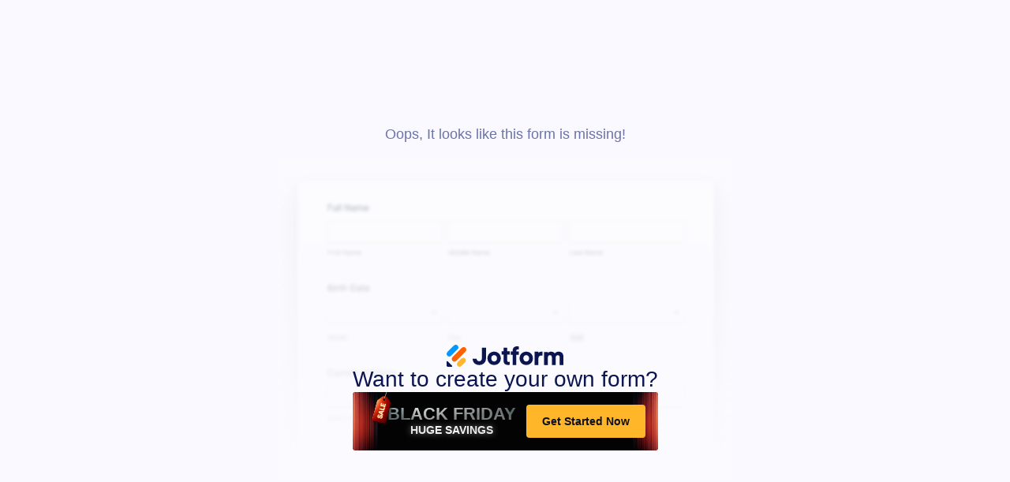

--- FILE ---
content_type: text/html; charset=utf-8
request_url: https://form.jotform.com/220524211043336
body_size: 100336
content:
<!DOCTYPE html>
<html class="no-js" lang="en" xml:lang="en">

<head>
  <meta charset="utf-8">
  <meta http-equiv="X-UA-Compatible" content="IE=edge">
  <link rel="canonical" href="https://www.jotform.com/missing-form/" />
  <meta name="google-site-verification" content="CG6F2CQMNJ3nvu1pdPuN7Ww_YcG1-0cMc06ntbB12wk" />
  <meta name="p:domain_verify" content="7209b7ba3e51e7557ce33336c7e73d4b" />
  <title>Jotform - Form is missing</title>
  <meta name="keywords" content="">
  <meta name="description" content="Jotform - Form is missing">
  <meta name="viewport" content="width=device-width, initial-scale=1">
  <meta name="robots" content="noindex, nofollow" />
  <style type="text/css">
    @property --bg-opacity{syntax:"<number>";inherits:false;initial-value:1}@property --color-opacity{syntax:"<number>";inherits:false;initial-value:1}@property --border-opacity{syntax:"<number>";inherits:false;initial-value:1}@property --border-t-opacity{syntax:"<number>";inherits:false;initial-value:1}@property --border-r-opacity{syntax:"<number>";inherits:false;initial-value:1}@property --border-b-opacity{syntax:"<number>";inherits:false;initial-value:1}@property --border-l-opacity{syntax:"<number>";inherits:false;initial-value:1}:root{--jfv-font-size-15:15px;--jfv-line-height-15:20px;--jfv-font-size-xxs:0.625rem;--jfv-line-height-xxs:0.75rem;--jfv-font-size-xs:0.75rem;--jfv-line-height-xs:1rem;--jfv-font-size-sm:0.875rem;--jfv-line-height-sm:1.125rem;--jfv-font-size-md:1rem;--jfv-line-height-md:1.25rem;--jfv-font-size-lg:1.125rem;--jfv-line-height-lg:1.375rem;--jfv-font-size-xl:1.25rem;--jfv-line-height-xl:1.5rem;--jfv-font-size-2xl:1.5rem;--jfv-line-height-2xl:1.75rem;--jfv-font-size-3xl:1.75rem;--jfv-line-height-3xl:2rem;--jfv-font-size-4xl:2rem;--jfv-line-height-4xl:2.5rem;--jfv-font-size-5xl:2.25rem;--jfv-line-height-5xl:2.75rem;--jfv-font-size-6xl:2.5rem;--jfv-line-height-6xl:2.875rem;--jfv-font-size-7xl:3rem;--jfv-line-height-7xl:3.25rem;--jfv-font-size-8xl:3.375rem;--jfv-line-height-8xl:3.75rem;--jfv-font-size-display-1:3rem;--jfv-line-height-display-1:4rem;--jfv-letter-spacing-display-1:-0.021em;--jfv-font-size-display-2:2rem;--jfv-line-height-display-2:2.75rem;--jfv-letter-spacing-display-2:-0.021em;--jfv-font-size-heading-1:1.75rem;--jfv-line-height-heading-1:2.5rem;--jfv-letter-spacing-heading-1:-0.021em;--jfv-font-size-heading-2:1.5rem;--jfv-line-height-heading-2:2rem;--jfv-letter-spacing-heading-2:-0.019em;--jfv-font-size-heading-3:1.25rem;--jfv-line-height-heading-3:1.75rem;--jfv-letter-spacing-heading-3:-0.017em;--jfv-font-size-heading-4:1.125rem;--jfv-line-height-heading-4:1.5rem;--jfv-letter-spacing-heading-4:-0.014em;--jfv-font-size-heading-5:1rem;--jfv-line-height-heading-5:1.5rem;--jfv-letter-spacing-heading-5:-0.011em;--jfv-font-size-heading-6:0.875rem;--jfv-line-height-heading-6:1.25rem;--jfv-letter-spacing-heading-6:-0.006em;--jfv-font-size-heading-7:0.75rem;--jfv-line-height-heading-7:1rem;--jfv-font-size-body-lg:1.125rem;--jfv-line-height-body-lg:1.5rem;--jfv-letter-spacing-body-lg:-0.014em;--jfv-font-size-body:1rem;--jfv-line-height-body:1.5rem;--jfv-letter-spacing-body:-0.011em;--jfv-font-size-body-sm:0.875rem;--jfv-line-height-body-sm:1.25rem;--jfv-letter-spacing-body-sm:-0.006em;--jfv-font-size-caption:0.75rem;--jfv-line-height-caption:1rem;--jfv-font-size-caption-sm:0.625rem;--jfv-line-height-caption-sm:1rem;--jfv-letter-spacing-caption-sm:0.01em;--jfv-font-size-label:1rem;--jfv-line-height-label:1rem;--jfv-letter-spacing-label:-0.011em;--jfv-font-size-label-sm:0.875rem;--jfv-line-height-label-sm:1rem;--jfv-letter-spacing-label-sm:-0.006em}@property --border-x-opacity{syntax:"<number>";inherits:false;initial-value:1}@property --border-y-opacity{syntax:"<number>";inherits:false;initial-value:1}@property --outline-opacity{syntax:"<number>";inherits:false;initial-value:1}@property --divide-opacity{syntax:"<number>";inherits:false;initial-value:1}@property --fill-opacity{syntax:"<number>";inherits:false;initial-value:1}@property --stroke-opacity{syntax:"<number>";inherits:false;initial-value:1}html :where([class*=border]),html :where([class*=divide])>*{border:0 solid}[class*=outline]{outline:0 solid}[class*=border],[class*=divide]>*{border-style:solid}:root{--jfv-transparent:transparent;--jfv-current:currentColor;--jfv-white:#ffffff;--jfv-black:#000000;--jfv-blue-100:#edf8ff;--jfv-blue-200:#77cfff;--jfv-blue-300:#4dbefc;--jfv-blue-400:#0099ff;--jfv-blue-500:#0075E3;--jfv-blue-600:#0066c3;--jfv-green-100:#edfed1;--jfv-green-200:#cbfb7b;--jfv-green-300:#a8eb38;--jfv-green-400:#7fca00;--jfv-green-500:#64b200;--jfv-green-600:#529300;--jfv-yellow-100:#fff5d2;--jfv-yellow-200:#ffdc7b;--jfv-yellow-300:#ffc42c;--jfv-yellow-400:#ffb629;--jfv-yellow-500:#f9a400;--jfv-yellow-600:#f49200;--jfv-orange-100:#ffe4cc;--jfv-orange-200:#fec48e;--jfv-orange-300:#ffa34f;--jfv-orange-400:#ff7b1c;--jfv-orange-500:#ff6100;--jfv-orange-600:#e55300;--jfv-red-100:#fef2f2;--jfv-red-200:#fecaca;--jfv-red-300:#f87171;--jfv-red-400:#dc2626;--jfv-red-500:#c90909;--jfv-red-600:#ab0101;--jfv-purple-100:#f3e2ff;--jfv-purple-200:#e0b7fd;--jfv-purple-300:#bf78f0;--jfv-purple-400:#9c4dd3;--jfv-purple-500:#892dca;--jfv-purple-600:#6915a4;--jfv-navy-10:#F9F9FF;--jfv-navy-25:#F3F3FE;--jfv-navy-50:#E3E5F5;--jfv-navy-75:#dadef3;--jfv-navy-100:#c8ceed;--jfv-navy-200:#979dc6;--jfv-navy-300:#6C73A8;--jfv-navy-400:#454e80;--jfv-navy-500:#343c6a;--jfv-navy-600:#252d5b;--jfv-navy-700:#0a1551;--jfv-navy-800:#091141;--jfv-navy-900:#050c34;--jfv-gray-25:#F1F1F4;--jfv-gray-50:#E2E3E9;--jfv-gray-75:#D3D6DE;--jfv-gray-100:#BFC3CE;--jfv-gray-200:#A0A6B6;--jfv-gray-300:#7F859C;--jfv-gray-400:#4C536F;--jfv-gray-500:#434A60;--jfv-gray-600:#33384a;--jfv-gray-700:#292D3C;--jfv-gray-800:#131620;--jfv-gray-900:#08090B;--jfv-ai-light:#934BE4;--jfv-ai-default:#7923DD;--jfv-ai-dark:#621CB1;--jfv-analytics-light:#B9BEDF;--jfv-analytics-default:#8F96CC;--jfv-analytics-dark:#737CBF;--jfv-approvals-light:#008F75;--jfv-approvals-default:#007862;--jfv-approvals-dark:#006653;--jfv-apps-light:#bf78f0;--jfv-apps-default:#9c4dd3;--jfv-apps-dark:#892dca;--jfv-forms-light:#ff7b1c;--jfv-forms-default:#ff6100;--jfv-forms-dark:#e55300;--jfv-inbox-light:#59BED2;--jfv-inbox-default:#249BB4;--jfv-inbox-dark:#1989A0;--jfv-pages-light:#5887BF;--jfv-pages-default:#034F96;--jfv-pages-dark:#03294C;--jfv-pdf-light:#628EFF;--jfv-pdf-default:#3E62C8;--jfv-pdf-dark:#2F4EAD;--jfv-reports-light:#728DDD;--jfv-reports-default:#5369AB;--jfv-reports-dark:#344067;--jfv-sign-light:#94CD2A;--jfv-sign-default:#7BB60F;--jfv-sign-dark:#6DA900;--jfv-tables-light:#37C768;--jfv-tables-default:#049E38;--jfv-tables-dark:#007B2A;--jfv-teams-light:#303C77;--jfv-teams-default:#18235C;--jfv-teams-dark:#0C1540}[data-before-content]:before{content:attr(data-before-content)}[data-after-content]:after{content:attr(data-after-content)}.text-sm{font-size:var(--jfv-font-size-sm);line-height:var(--jfv-line-height-sm)}.text-md{font-size:var(--jfv-font-size-md);line-height:var(--jfv-line-height-md)}.text-xl{font-size:var(--jfv-font-size-xl);line-height:var(--jfv-line-height-xl)}.truncate{overflow:hidden;text-overflow:ellipsis;white-space:nowrap}.border{border-width:1px}.relative{position:relative}.text-center{text-align:center}.p-2{padding:.5rem}.py-2{padding-top:.5rem;padding-bottom:.5rem}.px-3{padding-left:.75rem;padding-right:.75rem}.py-3{padding-top:.75rem;padding-bottom:.75rem}.px-4{padding-left:1rem;padding-right:1rem}.px-5{padding-left:1.25rem;padding-right:1.25rem}.justify-center{justify-content:center}.justify-between{justify-content:space-between}.items-center{align-items:center}.min-h-100vh{min-height:100vh}.gap-4{gap:1rem}.flex-col{flex-direction:column}.z-1{z-index:1}.color-white{color:rgba(255,255,255,var(--color-opacity,1))}.bg-yellow-400{background-color:rgba(255,182,41,var(--bg-opacity,1))}.group:hover .group-hover\:bg-yellow-500{background-color:rgba(249,164,0,var(--bg-opacity,1))}.bg-orange-500{background-color:rgba(255,97,0,var(--bg-opacity,1))}.bg-navy-10{background-color:rgba(249,249,255,var(--bg-opacity,1))}.color-navy-300{color:rgba(108,115,168,var(--color-opacity,1))}.color-navy-700{color:rgba(10,21,81,var(--color-opacity,1))}.hover\:bg-orange-600:hover{background-color:rgba(229,83,0,var(--bg-opacity,1))}.flex{display:flex}.outline{outline-width:1px}.font-medium{font-weight:500}.w-full{width:100%}.duration-300{transition-duration:.3s}.radius{border-radius:.25rem}.m-0{margin:0}.my-2{margin-top:.5rem;margin-bottom:.5rem}.ml-2{margin-left:.5rem}@media only screen and (min-width:30rem){[class].xs\:py-3{padding-top:.75rem;padding-bottom:.75rem}[class].xs\:px-5{padding-left:1.25rem;padding-right:1.25rem}[class].xs\:ml-4{margin-left:1rem}}@media only screen and (min-width:48rem){[class][class][class].md\:text-lg{font-size:var(--jfv-font-size-lg);line-height:var(--jfv-line-height-lg)}[class][class][class].md\:text-3xl{font-size:var(--jfv-font-size-3xl);line-height:var(--jfv-line-height-3xl)}[class][class][class].md\:gap-6{gap:1.5rem}}
    .bf-container,.ss-container{border-radius:4px;align-items:center;overflow:hidden}:root{font-family:Circular,helvetica,arial,sans-serif}main .missing-form-img{width:100%;height:auto;max-width:856px}main .missing-form-cta-container{margin-top:-30%;position:relative}@media screen and (max-width:400px){main .missing-form-cta-container{width:100%}}.missing-form-img-wrapper{position:relative}.missing-form-img-wrapper:before{content:"";left:0;top:0;right:0;bottom:0;background-color:rgba(255,255,255,.2);-webkit-backdrop-filter:blur(2px);backdrop-filter:blur(2px);position:absolute}.ss-container{margin-bottom:24px;background:url("https://cdn.jotfor.ms/assets/img/campaigns/2024/spring-sale/missing-form/bg.svg") center center no-repeat #fff;display:flex;position:relative;flex-wrap:wrap}.ss-container:after,.ss-container:before{content:"";position:absolute;pointer-events:none;-webkit-user-select:none;user-select:none}.ss-container:before{top:8px;right:32px;background:url("https://cdn.jotfor.ms/assets/img/campaigns/2024/spring-sale/flyin/bee.gif") no-repeat;width:20px;height:20px;background-size:100%}.ss-container:after{right:-8px;top:-4px;background:url("https://cdn.jotfor.ms/assets/img/campaigns/2024/spring-sale/missing-form/flowers.svg") no-repeat;width:48px;height:112px}.ss-container--text{text-align:left;margin:16px 48px 16px 20px}.ss-container--text span,.ss-container--text strong{display:block}.bf-container,.bf-container .bf-inner{position:relative;display:flex;width:100%}@media screen and (max-width:480px){.ss-container{min-width:320px}.ss-container--text{margin:6px 10px}}.ss-container--text span{color:#eb0d8c;font-size:12px;font-weight:500;letter-spacing:.48px;margin-bottom:-4px}@media screen and (max-width:480px){.ss-container--text span{font-size:16px;line-height:20px}}.ss-container--text strong{color:#091141;font-size:28px;font-weight:900;line-height:36px}.ss-container--text strong b{font-size:30px}.bf-container{margin-bottom:24px;background:#030303;flex-wrap:wrap;text-decoration:none}.bf-container .bf-inner{align-items:center;justify-content:space-between;gap:8px;padding:16px;z-index:1}.bf-container .bf-inner--bg{width:32px;height:100%;position:absolute;top:0;bottom:0;z-index:0;pointer-events:none}.bf-container .bf-inner--bg.left{left:0}.bf-container .bf-inner--bg.right{right:0;transform:scale(-1,1)}@media screen and (max-width:480px){.ss-container--text strong{font-size:20px;line-height:25px}.ss-container--text strong b{font-size:22px}.bf-container .bf-inner--bg{max-width:48px}}@media screen and (max-width:370px){.bf-container .bf-inner{gap:4px;padding:16px 8px}.bf-container .bf-inner--bg{display:none}}.bf-container--image{width:56px;position:relative;height:74px;margin:-16px 0;overflow:hidden}.bf-container--image img{position:absolute;top:16px;max-width:none;left:-12px}.bf-container--text{text-align:center;display:flex;flex-direction:column;align-items:center;justify-content:center;position:relative;margin-inline-start:16px;flex-grow:1}.bf-container--text-title{position:relative}.bf-container--text-tag{width:100%;height:auto;max-width:52px;position:absolute;top:-20px;left:-30px;pointer-events:none}@media screen and (max-width:370px){.bf-container--text{margin-inline-start:unset}.bf-container--text-tag{display:none}}.bf-container--text strong{font-size:22px;font-weight:900;line-height:1;background:radial-gradient(97.7% 91.96% at 0 -8.62%,#FFF 0,rgba(255,255,255,0) 100%),linear-gradient(74deg,#576265 13.51%,#9EA1A1 26.83%,#848B8A 47.49%,#757A7B 86.52%,#576265 95.71%);background-blend-mode:overlay,normal;background-clip:text;-webkit-background-clip:text;-webkit-text-fill-color:transparent}@media screen and (max-width:480px){.bf-container--text strong{font-size:18px}}.bf-container--text span{background:linear-gradient(90deg,#E0E0E0 .5%,#F8F8F8 50%,#E0E0E0 100%);background-clip:text;-webkit-background-clip:text;-webkit-text-fill-color:transparent;text-shadow:0 0 8.02px rgba(255,255,255,.5);font-size:14px;font-weight:700;line-height:18px}.eoy-container{border-radius:8px;margin-bottom:24px;background:linear-gradient(180deg,#173187 0,#313EA6 100%);display:flex;align-items:center;position:relative;flex-wrap:wrap;overflow:hidden}.eoy-container:before{content:"";position:absolute;top:0;left:0;right:0;bottom:0;background:url("https://cdn.jotfor.ms/p/missing-form/assets/img-min/bg.svg") center no-repeat}.eoy-container .eoy-inner{display:flex;align-items:center;padding:16px;position:relative;z-index:2}.eoy-container--text{text-align:center;display:flex;flex-direction:column;align-items:center;justify-content:center;font-family:Poppins;margin-inline-start:24px;margin-inline-end:4px;white-space:nowrap;overflow:hidden;text-overflow:ellipsis}.eoy-container--text strong{background-clip:text;-webkit-background-clip:text;-webkit-text-fill-color:transparent}.eoy-container--text strong:nth-child(1){background-image:linear-gradient(75deg,#E6DCA8 10.43%,#F6F3E0 43.76%,#E6DCA8 86.04%);font-size:10px;font-weight:700;line-height:18px}.eoy-container--text strong:nth-child(2){font-size:18px;font-weight:800;line-height:20px;letter-spacing:-.54px;background-image:linear-gradient(129deg,#FFF 35.46%,#A0A6B6 110.96%)}
  </style>
</head>

<body class="missing-form bg-navy-10">
  <main>
    <section class="text-center w-full min-h-100vh flex items-center justify-center">
      <div class="p-2 flex flex-col items-center justify-between">
        <p class="color-navy-300 text-md md:text-lg locale">Oops, It looks like this form is missing!</p>
        <div class="missing-form-img-wrapper">
          <svg class='missing-form-img' width="576" height="406" viewBox="0 0 576 406" fill="none"
            xmlns="http://www.w3.org/2000/svg" xmlns:xlink="http://www.w3.org/1999/xlink" aria-hidden="true">
            <g clip-path="url(#blurred-form_svg__a-6915b69775d71)">
              <mask id="blurred-form_svg__c-6915b69775d71" style="mask-type:alpha" maskUnits="userSpaceOnUse" x="-140"
                y="0" width="856" height="461">
                <path d="M-140 0H716V461H-140V0Z" fill="url(#blurred-form_svg__b-6915b69775d71)" />
              </mask>
              <g mask="url(#blurred-form_svg__c-6915b69775d71)">
                <g filter="url(#blurred-form_svg__d-6915b69775d71)">
                  <path
                    d="M551 30H27C25.8954 30 25 30.8954 25 32V602C25 603.105 25.8954 604 27 604H551C552.105 604 553 603.105 553 602V32C553 30.8954 552.105 30 551 30Z"
                    fill="url(#blurred-form_svg__e-6915b69775d71)" />
                </g>
                <path d="M-152 0H716V461H-152V0Z" fill="#fff" fill-opacity=".2" />
              </g>
            </g>
            <defs>
              <linearGradient id="blurred-form_svg__b-6915b69775d71" x1="288" y1="-252.31" x2="288" y2="384.879"
                gradientUnits="userSpaceOnUse">
                <stop />
                <stop offset="1" stop-opacity="0" />
              </linearGradient>
              <clipPath id="blurred-form_svg__a-6915b69775d71">
                <path fill="#fff" d="M0 0H576V406H0z" />
              </clipPath>
              <pattern id="blurred-form_svg__e-6915b69775d71" patternContentUnits="objectBoundingBox" width="1"
                height="1">
                <use xlink:href="#blurred-form_svg__f-6915b69775d71" transform="scale(0.000664894 0.00061161)" />
              </pattern>
              <filter id="blurred-form_svg__d-6915b69775d71" x="-7" y="18" width="592" height="638"
                filterUnits="userSpaceOnUse" color-interpolation-filters="sRGB">
                <feFlood flood-opacity="0" result="BackgroundImageFix" />
                <feColorMatrix in="SourceAlpha" values="0 0 0 0 0 0 0 0 0 0 0 0 0 0 0 0 0 0 127 0" result="hardAlpha" />
                <feOffset dy="2" />
                <feGaussianBlur stdDeviation="4" />
                <feColorMatrix values="0 0 0 0 0.145098 0 0 0 0 0.176471 0 0 0 0 0.356863 0 0 0 0.08 0" />
                <feBlend in2="BackgroundImageFix" result="effect1_dropShadow_8_1522" />
                <feColorMatrix in="SourceAlpha" values="0 0 0 0 0 0 0 0 0 0 0 0 0 0 0 0 0 0 127 0" result="hardAlpha" />
                <feOffset dy="20" />
                <feGaussianBlur stdDeviation="16" />
                <feColorMatrix values="0 0 0 0 0.329412 0 0 0 0 0.372549 0 0 0 0 0.435294 0 0 0 0.24 0" />
                <feBlend in2="effect1_dropShadow_8_1522" result="effect2_dropShadow_8_1522" />
                <feBlend in="SourceGraphic" in2="effect2_dropShadow_8_1522" result="shape" />
              </filter>
              <image id="blurred-form_svg__f-6915b69775d71" width="1504" height="3732"
                xlink:href="[data-uri]" />
            </defs>
          </svg><noscript>/www/pages/live/missing-form/assets/img-min/blurred-form.svg</noscript>
        </div>
        <div class="missing-form-cta-container flex flex-col gap-4 md:gap-6 justify-center items-center">
          <svg class='logo' width="148" height="28" viewBox="0 0 148 28" fill="none" xmlns="http://www.w3.org/2000/svg"
            aria-hidden="true">
            <path
              d="M19.2944 3.93418C20.5996 2.62855 22.7158 2.62855 24.021 3.93418C25.3262 5.23982 25.3262 7.35668 24.021 8.66232L12.2045 20.4826C10.8993 21.7883 8.78315 21.7883 7.47793 20.4826C6.17272 19.177 6.17272 17.0602 7.47793 15.7545L19.2944 3.93418Z"
              fill="#FF6100" />
            <path
              d="M9.25045 0.979228C10.5557 -0.326409 12.6718 -0.326409 13.977 0.979228C15.2823 2.28487 15.2823 4.40172 13.977 5.70736L5.7055 13.9816C4.40029 15.2872 2.28412 15.2872 0.97891 13.9816C-0.326303 12.676 -0.326303 10.5591 0.97891 9.25346L9.25045 0.979228Z"
              fill="#09F" />
            <path
              d="M18.7036 17.5276C20.0088 16.2219 22.1249 16.2219 23.4301 17.5276C24.7354 18.8332 24.7354 20.9501 23.4301 22.2557L18.7036 26.9838C17.3983 28.2895 15.2822 28.2895 13.977 26.9838C12.6717 25.6782 12.6717 23.5613 13.977 22.2557L18.7036 17.5276Z"
              fill="#FFB629" />
            <path
              d="M1.6711 28H6.33832C7.08271 28 7.45551 27.0997 6.92914 26.5732L1.42638 21.0686C.900008 20.5421 0 20.915 0 21.6596V26.3284C0 27.2516.748178 28 1.6711 28zM91.2506 6.01921L91.5071 6.0956V2.37041L91.3892 2.31452C91.2085 2.22895 90.9178 2.15148 90.5823 2.09509 90.2423 2.03796 89.8414 2 89.4327 2 87.8404 2 86.0502 2.54903 85.1233 3.53812 84.1969 4.52669 83.686 5.93569 83.686 7.62146V8.40849H81.3587V12.6848H83.686V25.6848H88.3568V12.6848H91.5071V8.40849H88.3568V7.68061C88.3568 6.92309 88.6111 6.48702 88.9362 6.23301 89.2715 5.971 89.712 5.87943 90.1139 5.87943 90.7181 5.87943 91.0685 5.96501 91.2506 6.01921zM37.8467 17.6275L33 17.6275 33.003 17.8136C33.041 20.1773 33.8989 22.1227 35.3353 23.4856 36.8057 24.8808 38.9024 25.6848 41.4029 25.6848 46.4083 25.6848 49.914 21.9766 49.914 17.5426V3.69177H44.6738V17.4007C44.6738 18.3903 44.3749 19.2633 43.801 19.8927 43.2237 20.5258 42.3881 20.89 41.3664 20.89 40.529 20.89 39.7255 20.651 39.1045 20.1375 38.4804 19.6215 38.0634 18.8469 37.9694 17.8198 37.9643 17.7643 37.9388 17.7146 37.9018 17.6796L37.8467 17.6275zM128.34 25.6847H123.475V9.16023H128.149V10.4888C129.226 9.35176 130.936 8.76697 132.413 8.76697 134.439 8.76697 136.153 9.573 137.092 11.0973 137.671 10.326 138.336 9.76747 139.086 9.39097 139.968 8.94861 140.951 8.76697 142.02 8.76697 143.529 8.76697 145.027 9.22438 146.152 10.2542 147.281 11.2891 148 12.8711 148 15.0504V25.6847H143.262V15.9119C143.262 15.1129 143.066 14.4533 142.681 13.9984 142.303 13.5523 141.707 13.261 140.811 13.261 139.993 13.261 139.357 13.575 138.922 14.0673 138.483 14.5639 138.234 15.2598 138.234 16.0395V25.6847H133.4V15.9119C133.4 15.1155 133.198 14.4555 132.808 13.9995 132.425 13.5515 131.828 13.261 130.95 13.261 130.111 13.261 129.468 13.57 129.031 14.0571 128.59 14.5483 128.34 15.2428 128.34 16.0395V25.6847z"
              fill="#0A1551" />
            <path fill-rule="evenodd" clip-rule="evenodd"
              d="M100.934 8.76709C96.1218 8.76709 92.477 12.3085 92.477 17.226 92.477 22.1114 96.121 25.6848 100.934 25.6848 105.747 25.6848 109.391 22.1114 109.391 17.226 109.391 12.3085 105.746 8.76709 100.934 8.76709zM100.934 21.2789C99.9864 21.2789 99.0839 20.9335 98.4186 20.2648 97.7554 19.5983 97.3074 18.5896 97.3074 17.226 97.3074 15.8459 97.7558 14.8379 98.418 14.176 99.0824 13.5118 99.9846 13.173 100.934 13.173 101.883 13.173 102.786 13.5118 103.45 14.176 104.112 14.8379 104.561 15.8459 104.561 17.226 104.561 18.606 104.112 19.614 103.45 20.276 102.786 20.9401 101.883 21.2789 100.934 21.2789zM60.2417 8.7671C55.4294 8.7671 51.7847 12.3085 51.7847 17.226 51.7847 22.1114 55.4286 25.6848 60.2417 25.6848 65.0548 25.6848 68.6987 22.1114 68.6987 17.226 68.6987 12.3085 65.054 8.7671 60.2417 8.7671zM60.2417 21.279C59.2941 21.279 58.3916 20.9335 57.7263 20.2649 57.063 19.5983 56.6151 18.5896 56.6151 17.226 56.6151 15.8459 57.0635 14.8379 57.7257 14.176 58.3901 13.5118 59.2923 13.173 60.2417 13.173 61.1911 13.173 62.0934 13.5118 62.7577 14.176 63.4199 14.8379 63.8683 15.8459 63.8683 17.226 63.8683 18.606 63.4199 19.614 62.7577 20.276 62.0934 20.9401 61.1911 21.279 60.2417 21.279z"
              fill="#0A1551" />
            <path
              d="M121.601 8.863V13.9058L121.222 13.8279C120.768 13.735 120.377 13.7042 120.016 13.7042 118.984 13.7042 118.067 13.9611 117.409 14.5849 116.756 15.2047 116.305 16.2365 116.305 17.9013V25.6848H111.453V8.84861H116.178V10.4736C117.347 9.04468 119.162 8.76709 120.301 8.76709 120.666 8.76709 120.996 8.80098 121.31 8.83315L121.601 8.863zM79.9561 21.5867L79.6993 21.6631C79.517 21.7173 79.1663 21.803 78.5615 21.803 78.1592 21.803 77.7183 21.7113 77.3827 21.4492 77.0573 21.195 76.8028 20.7587 76.8028 20.0007V12.5373L79.9561 12.5373V8.29497H76.8028V3.69177H72.1372V8.29497L69.8077 8.29497 69.8077 12.5373H72.1372V20.0598C72.1372 21.7467 72.6485 23.1565 73.5758 24.1457 74.5036 25.1354 76.2859 25.6848 77.8797 25.6848 78.2887 25.6848 78.6901 25.6468 79.0303 25.5897 79.3662 25.5332 79.6571 25.4557 79.838 25.3701L79.9561 25.3142V21.5867z"
              fill="#0A1551" />
          </svg><noscript>/www/pages/live/missing-form/assets/img-min/logo.svg</noscript>
          <h1 class="text-xl md:text-3xl font-medium color-navy-700 m-0 locale">Want to create your own form?</h1>
          <a class="bf-container group" href="/signup/?jtm_source=&jtm_medium=referral&jtm_campaign=form-deleted">
            <div class="bf-inner">
              <img src="https://cdn.jotfor.ms/assets/img/campaigns/2025/blackfriday/missing-form/bf-bg.png"
                class="bf-inner--bg left" alt="Black Friday Banner Background">
              <div class="bf-container--text">
                <div class="bf-container--text-title">
                  <strong>BLACK FRIDAY</strong>
                  <img src="https://cdn.jotfor.ms/assets/img/campaigns/2025/blackfriday/missing-form/sale-tag.png"
                    class="bf-container--text-tag" width="52" alt="Sale Tag">
                </div>
                <span>HUGE SAVINGS</span>
              </div>
              <strong
                class="duration-300 group-hover:bg-yellow-500 bg-yellow-400 text-sm px-4 py-2 xs:px-5 xs:py-3 radius relative z-1 locale"
                style="color: #10121B;">Get Started Now</strong>
              <img src="https://cdn.jotfor.ms/assets/img/campaigns/2025/blackfriday/missing-form/bf-bg.png"
                class="bf-inner--bg right" alt="Black Friday Banner Background">
            </div>
          </a>
          <script>
            var refUrl = (window.location != window.parent.location) ? document.referrer : document.location.href;
            var url = '/signup/?jtm_source=' + refUrl + '&jtm_medium=referral&jtm_campaign=form-deleted&jtm_content=black-friday';
            document.querySelector('.bf-container').setAttribute('href', url);
            var trackImgEmbedJSForm = '<img alt="track" id="trackCodeJSForm" width="1" height="1" src="https://events.jotform.com/action?actor=ozanaksoy&action=viewMissingFormPage-jsform&target=' + refUrl + '&project=missingFormPageViewed" style="overflow:hidden;maxHeight:0;width:1px;height:1px;display:none"/>';
            document.write(trackImgEmbedJSForm);
          </script>
        </div>
      </div>
    </section>
  </main>
</body>

</html>
